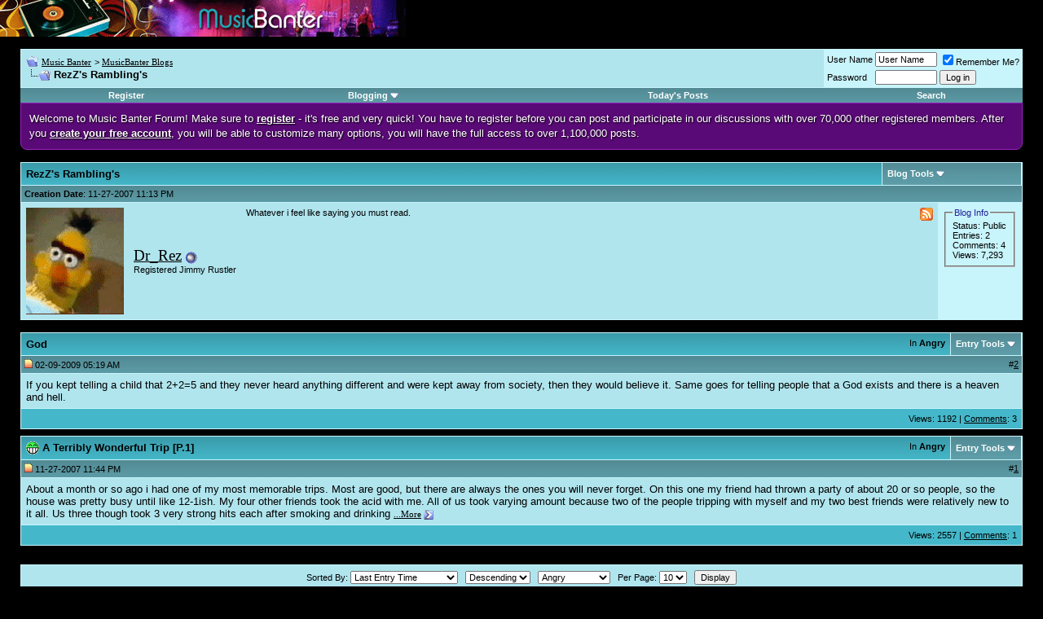

--- FILE ---
content_type: text/html; charset=UTF-8
request_url: https://www.musicbanter.com/blogs/dr-rez-17502/
body_size: 6042
content:
<!DOCTYPE html PUBLIC "-//W3C//DTD XHTML 1.0 Transitional//EN" "http://www.w3.org/TR/xhtml1/DTD/xhtml1-transitional.dtd">
<html xmlns="http://www.w3.org/1999/xhtml" dir="ltr" lang="en" id="vbulletin_html">
<head>
<link rel="alternate" type="application/rss+xml" title="RezZ's Rambling's" href="http://www.musicbanter.com/blogs/syndication.php?userid=17502" />
<!-- vBlogetin Edit -->
<base href="https://www.musicbanter.com/index.php" />
<!-- End vBlogetin Edit -->
<meta http-equiv="Content-Type" content="text/html; charset=UTF-8" />
<meta name="generator" content="vBulletin 4.2.0" />

	
<meta name="keywords" content="music forums, music chat, music discussion, music directory, music talk, music community" />
<meta name="description" content="Music Banter is a dicussion forum for music." />
	


<!-- CSS Stylesheet -->
<style type="text/css" id="vbulletin_css">
/**
* vBulletin 3.8.4 CSS
* Style: 'Default Style'; Style ID: 1
*/
@import url("clientscript/vbulletin_css/style-0c436552-00001.css");
</style>
<link rel="stylesheet" type="text/css" href="clientscript/vbulletin_important.css?v=384" />


<!-- / CSS Stylesheet -->

<script type="text/javascript" src="clientscript/yui/yahoo-dom-event/yahoo-dom-event.js?v=384"></script>
<script type="text/javascript" src="clientscript/yui/connection/connection-min.js?v=384"></script>
<script type="text/javascript">
<!--
var SESSIONURL = "s=aa81a0cd903a24d6569852111bf2c610&";
var SECURITYTOKEN = "guest";
var IMGDIR_MISC = "images/misc";
var vb_disable_ajax = parseInt("0", 10);
// -->
</script>

<script type="text/javascript" src="clientscript/vbulletin_global.js?v=384"></script>
<script type="text/javascript" src="clientscript/vbulletin_menu.js?v=384"></script>

<!-- vBlogetin Edit -->
<style type="text/css">
<!--
.invisibleBlog {
	background: #FFFFCC;
}

.deletedBlog {
	background: #FFCCD7;
}

.invisibleEntry {
	background: #FFFFCC;
}

.deletedEntry {
	background: #FFCCD7;
}

.invisibleComment {
	background: #FFFFCC;
}

.deletedComment {
	background: #FFCCD7;
}
-->
</style>
<!-- End vBlogetin Edit -->


<script>
  var _paq = window._paq = window._paq || [];
  _paq.push(['trackPageView']);
  _paq.push(['enableLinkTracking']);
  (function() {
    var u="https://a.advameg.com/";
    _paq.push(['setTrackerUrl', u+'util.php']);
    _paq.push(['setSiteId', '3']);
    var d=document, g=d.createElement('script'), s=d.getElementsByTagName('script')[0];
    g.async=true; g.src=u+'util.js'; s.parentNode.insertBefore(g,s);
  })();
</script>
<noscript><p><img src="https://a.advameg.com/util.php?idsite=3&amp;rec=1" style="border:0;" alt="" /></p></noscript>
<title>Music Banter - RezZ's Rambling's</title>
</head>
<body>
<!-- logo -->

<a name="top"></a>


<img src="/images/music-banter-small.gif" width="498" height="45" alt="Music Banter" />

<!-- content table -->
<!-- open content container -->

<div align="center">
	<div class="page" style="width:100%; text-align:left">
		<div style="padding:0px 25px 0px 25px" align="left">



<br />

<!-- breadcrumb, login, pm info -->
<table class="tborder" cellpadding="6" cellspacing="1" border="0" width="100%" align="center">
<tr>
	<td class="alt1" width="100%">

		
			<table cellpadding="0" cellspacing="0" border="0">
			<tr valign="bottom">
				<td><a href="#" onclick="history.back(1); return false;"><img src="images/misc/navbits_start.gif" alt="Go Back" border="0" /></a></td>
				<td>&nbsp;</td>
				<td width="100%"><span class="navbar"><a href="https://www.musicbanter.com/" accesskey="1">Music Banter</a></span> 
	<span class="navbar">&gt; <a href="http://www.musicbanter.com/blogs/">MusicBanter Blogs</a></span>

</td>
			</tr>
			<tr>
				<td class="navbar" style="font-size:10pt; padding-top:1px" colspan="3"><a href="/blogs/dr-rez-17502/"><img class="inlineimg" src="images/misc/navbits_finallink_ltr.gif" alt="Reload this Page" border="0" /></a> <strong>
	RezZ's Rambling's

</strong></td>
			</tr>
			</table>			
		
	</td>	
	
	
		
		<td class="alt2" nowrap="nowrap" style="padding:0px">
			
		<!-- login form -->
		<form action="https://www.musicbanter.com/login.php?do=login" method="post" onsubmit="md5hash(vb_login_password, vb_login_md5password, vb_login_md5password_utf, 0)">
		<script type="text/javascript" src="clientscript/vbulletin_md5.js?v=384"></script>
		<table cellpadding="0" cellspacing="3" border="0">
		<tr>
			<td class="smallfont"><label for="navbar_username">User Name</label></td>
			<td><input type="text" class="bginput" style="font-size: 11px" name="vb_login_username" id="navbar_username" size="10" accesskey="u" tabindex="101" value="User Name" onfocus="if (this.value == 'User Name') this.value = '';" /></td>
			<td class="smallfont" colspan="2" nowrap="nowrap"><label for="cb_cookieuser_navbar"><input type="checkbox" name="cookieuser" value="1" checked="checked" tabindex="103" id="cb_cookieuser_navbar" accesskey="c" />Remember Me?</label></td>
		</tr>
		<tr>
			<td class="smallfont"><label for="navbar_password">Password</label></td>
			<td><input type="password" class="bginput" style="font-size: 11px" name="vb_login_password" id="navbar_password" size="10" tabindex="102" /></td>
			<td><input type="submit" class="button" value="Log in" tabindex="104" title="Enter your username and password in the boxes provided to login, or click the 'register' button to create a profile for yourself." accesskey="s" /></td>
		</tr>
		</table>
		<input type="hidden" name="s" value="aa81a0cd903a24d6569852111bf2c610" />
	<input type="hidden" name="securitytoken" value="guest" />
		<input type="hidden" name="do" value="login" />		
		<input type="hidden" name="vb_login_md5password" />
		<input type="hidden" name="vb_login_md5password_utf" />
		</form>
		<!-- / login form -->
			
		</td>
		
		
	
</tr>
</table>
<!-- / breadcrumb, login, pm info -->

<!-- nav buttons bar -->
<table class="tborder" cellpadding="6" cellspacing="0" border="0" width="100%" align="center" style="border-top-width:0px">
<tr align="center">
	
	
		<td class="vbmenu_control"><a href="https://www.musicbanter.com/register.php" rel="nofollow">Register</a></td>
	
	
	<!-- vBlogetin Edit -->
	<td id="blogmenu" class="vbmenu_control"><a rel="nofollow noopener" href="/blogs/dr-rez-17502/?nojs=1#blogmenu">Blogging</a> <script type="text/javascript"> vbmenu_register("blogmenu"); </script></td>
	<!-- End vBlogetin Edit -->
	<!--<td class="vbmenu_control"><a href="https://www.musicbanter.com/faq.php" accesskey="5">FAQ</a></td>
	<td class="vbmenu_control"><a href="https://www.musicbanter.com/members/list/">Members List</a></td>
	<td class="vbmenu_control"><a href="https://www.musicbanter.com/calendar.php">Calendar</a></td>-->
			
		
			
			<td class="vbmenu_control"><a href="https://www.musicbanter.com/search.php?do=getdaily" accesskey="2">Today's Posts</a></td>
			
			<td id="navbar_search" class="vbmenu_control"><a href="https://www.musicbanter.com/search.php" accesskey="4" rel="nofollow">Search</a> </td>
		
		
		
	
	
	
</tr>
</table>
<!-- / nav buttons bar -->



<div style="line-height:140%;margin:0;padding:10px;color:white;border:1px solid #9423BE;background-color:#590A76;border-bottom-right-radius:8px;border-bottom-left-radius:8px;text-shadow:1px 1px 2px rgba(000,000,000,1);">Welcome to Music Banter Forum! Make sure to <a href="/register.php" rel="nofollow" style="color:white;"><strong>register</strong></a> - it's free and very quick! You have to register before you can post and participate in our discussions with over 70,000 other registered members. After you <a href="/register.php" rel="nofollow" style="color:white;"><strong>create your free account</strong></a>, you will be able to customize many options, you will have the full access to over 1,100,000 posts.</div>


<br />







<!-- NAVBAR POPUP MENUS -->

	
	<!-- community link menu -->
	<div class="vbmenu_popup" id="community_menu" style="display:none;margin-top:3px" align="left">
		<table cellpadding="4" cellspacing="1" border="0">
		<tr><td class="thead">Community Links</td></tr>
		
		
					<tr><td class="vbmenu_option"><a href="https://www.musicbanter.com/groups/">Social Groups</a></td></tr>
		
		
					<tr><td class="vbmenu_option"><a href="https://www.musicbanter.com/members/albums.html">Pictures &amp; Albums </a></td></tr>
		
		
		
		
		</table>
	</div>
	<!-- / community link menu -->
	

	
	<!-- header quick search form -->
	<div class="vbmenu_popup" id="navbar_search_menu" style="display:none">
		<table cellpadding="4" cellspacing="1" border="0">
		<tr>
			<td class="thead">Search Forums</td>
		</tr>
		<tr>
			<td class="vbmenu_option" title="nohilite">
				<form action="https://www.musicbanter.com/search.php?do=process" method="post">
					<input type="hidden" name="do" value="process" />
					<input type="hidden" name="quicksearch" value="1" />
					<input type="hidden" name="childforums" value="1" />
					<input type="hidden" name="exactname" value="1" />
					<input type="hidden" name="s" value="aa81a0cd903a24d6569852111bf2c610" />
	<input type="hidden" name="securitytoken" value="guest" />
					<div><input type="text" class="bginput" name="query" size="25" tabindex="1001" /><input type="submit" class="button" value="Go" tabindex="1004" /></div>
					<div style="margin-top:6px">
						<label for="rb_nb_sp0"><input type="radio" name="showposts" value="0" id="rb_nb_sp0" tabindex="1002" checked="checked" />Show Threads</label>
						&nbsp;
						<label for="rb_nb_sp1"><input type="radio" name="showposts" value="1" id="rb_nb_sp1" tabindex="1003" />Show Posts</label>
					</div>					
				</form>
			</td>
		</tr>
		
      		<tr>
			<td class="vbmenu_option"><a href="https://www.musicbanter.com/search.php" accesskey="4" rel="nofollow">Advanced Search</a></td>
		</tr>
		
		</table>
	</div>
	<!-- / header quick search form -->
	

	
	<!-- vBlogetin Edit -->
	
	<div class="vbmenu_popup" id="blogmenu_menu" style="display:none">
		<table cellpadding="4" cellspacing="1" border="0">

		<tr><td class="thead">Blogging</td></tr>

		<tr><td class="vbmenu_option"><a href="http://www.musicbanter.com/blogs/">Blog Directory</a></td></tr>

		
			<tr><td class="vbmenu_option"><a rel="nofollow noopener" href="http://www.musicbanter.com/blogs/top.php?do=topblogs">Top Blogs</a></td></tr>
			<tr><td class="vbmenu_option"><a rel="nofollow noopener" href="http://www.musicbanter.com/blogs/top.php?do=topentries">Top Entries</a></td></tr>
		

		<tr><td class="vbmenu_option"><a href="http://www.musicbanter.com/blogs/search.php">Search Blogs</a></td></tr>

		<!-- Blog Manager -->
		
			
		

		</table>
	</div>
	
	<!-- End vBlogetin Edit -->
<!-- / NAVBAR POPUP MENUS -->

<!-- PAGENAV POPUP -->

	<div class="vbmenu_popup" id="pagenav_menu" style="display:none">
		<table cellpadding="4" cellspacing="1" border="0">
		<tr>
			<td class="thead" nowrap="nowrap">Go to Page...</td>
		</tr>
		<tr>
			<td class="vbmenu_option" title="nohilite">
			<form action="https://www.musicbanter.com/" method="get" onsubmit="return this.gotopage()" id="pagenav_form">
				<input type="text" class="bginput" id="pagenav_itxt" style="font-size:11px" size="4" />
				<input type="button" class="button" id="pagenav_ibtn" value="Go" />
			</form>
			</td>
		</tr>
		</table>
	</div>

<!-- / PAGENAV POPUP -->






<table class="tborder" cellpadding="6" cellspacing="1" border="0" width="100%">
	<tr>
		<td class="tcat" width="100%"><a rel="nofollow noopener" href="http://www.musicbanter.com/blogs/viewblog.php?userid=17502">RezZ's Rambling's</a></td>
		<td class="vbmenu_control" id="blogtools" nowrap="nowrap"><a href="#" rel="nofollow">Blog Tools</a> <script type="text/javascript"> vbmenu_register("blogtools"); </script></td>
		
	</tr>
	<tr>
		<td class="thead" colspan="4">
			
			
			Creation Date<font class="normal">: 11-27-2007 11:13 PM</font>
			
		</td>
	</tr>
	<tr>
		<td class="alt1" style="padding:0px" colspan="4">
			<table cellpadding="6" cellspacing="0" border="0" width="100%">
			<tr>
				<td class="alt1"><a href="https://www.musicbanter.com/members/dr_rez-17502.html"><img src="https://www.musicbanter.com/avatars/17502.gif?dateline=1375292423" width="120" height="131" border="0" alt="" /></a></td>
				<td nowrap="nowrap" colspan="3">
					<div id="postmenu_">
						<a class="bigusername" href="https://www.musicbanter.com/members/dr_rez-17502.html">Dr_Rez</a>
						<img class="inlineimg" src="images/statusicon/user_offline.gif" alt="Dr_Rez is offline" border="0" />


						<div class="smallfont">Registered Jimmy Rustler</div>
						<div class="smallfont"></div>
					</div>
				</td>
				<td class="alt1" valign="top" width="100%">
				    
					<div style="float: right">
				        <div style="margin-bottom: 5px"><a rel="nofollow noopener" href="http://www.musicbanter.com/blogs/syndication.php?format=rss2&amp;userid=17502"><img class="inlineimg" src="images/misc/feed.gif" alt="rss2" border="0" /></a></div>
				        
					</div>
					
					<div class="smallfont">Whatever i feel like saying you must read.</div>
				</td>
				<td class="alt2" valign="top" nowrap="nowrap">
				    <!-- Stats / Information -->
				<fieldset class="fieldset">
					<legend>Blog Info</legend>
					<div class="smallfont">
						<div>Status: Public</div>
						<div>Entries: 2</div>
						<div>Comments: 4</div>
						<div>Views: 7,293</div>
					</div>
				</fieldset>
				</td>
			</tr>
			</table>
		</td>
	</tr>
</table>
<br />

<!-- Blog Tools -->
<div class="vbmenu_popup" id="blogtools_menu" style="display:none">
	<table cellpadding="4" cellspacing="1" border="0">
	<tr><td class="thead">Blog Tools</td></tr>
	
	<tr><td class="vbmenu_option"><a rel="nofollow noopener" href="http://www.musicbanter.com/blogs/download.php?format=xml&amp;userid=17502">Download Entries</a></td></tr>
	<tr><td class="vbmenu_option"><a rel="nofollow noopener" href="http://www.musicbanter.com/blogs/viewblog.php?displaymode=archive&amp;userid=17502">View Archive</a></td></tr>
	<tr><td class="vbmenu_option"><a rel="nofollow noopener" href="http://www.musicbanter.com/blogs/viewblog.php?sortby=featured&amp;userid=17502">View Featured Entries</a></td></tr>
	
	
	
	
	
	
	

	
</table>
</div>

<!--Blog Rating -->










<!-- Content Layout Table -->
<table width="100%" cellpadding="0" cellspacing="0" border="0">
	<tr valign="top">
		

		<td>
			
			<table class="tborder" cellpadding="6" cellspacing="1" border="0" width="100%">
	
	<!-- Category Row -->
	<tr>
		<td class="tcat" width="100%">
		    <span class="smallfont" style="float: right">	
		    	 
		    	 
		    	
		    		In <a href="http://www.musicbanter.com/blogs/dr-rez-17502/?/angry.html"><strong>Angry</strong></a>
		    	
		    </span>

			
			<a href="http://www.musicbanter.com/blogs/dr-rez-17502/god-149/">God</a>
		</td>
		
		
		
		<td class="vbmenu_control" id="entrytools149" nowrap="nowrap"><a href="#" rel="nofollow">Entry Tools</a> <script type="text/javascript"> vbmenu_register("entrytools149"); </script></td>
		
		
		
	</tr>

	<!-- blog row -->
	<tr>
		<td class="thead" colspan="3">
		<span class="smallfont" style="float: right">
			&nbsp;
			#<a href="http://www.musicbanter.com/blogs/dr-rez-17502/god-149/" target="new" rel="nofollow" id="entry_149" name="2">2</a>
			
			
			
			
		</span>

		<span class="smallfont"><img src="images/statusicon/post_new.gif" alt="New" /> 02-09-2009 05:19 AM  </span></td>
	</tr>

	

	<!-- body -->
	<tr>
		<td class="alt1" colspan="3">
			
			If you kept telling a child that 2+2=5 and they never heard anything different and were kept away from society, then they would believe it. Same goes for telling people that a God exists and there is a heaven and hell.
			
			
		</td>
	</tr>
<!-- Custom Fields -->

<!-- / Custom Fields -->
	
	<tr>
		<td class="tfoot" colspan="3">
			<span class="smallfont" style="float: right">
					Views: 1192
				
				
					| <a href="http://www.musicbanter.com/blogs/dr-rez-17502/god-149/#comments">Comments</a>: 3
					
					
				
				
				
			</span>
			<span class="smallfont">
				
				
				
			</span>
		</td>
	</tr>
	
</table>
	<div style="margin-bottom: 8px" align="right"></div>




<!-- Entry Tools -->
<div class="vbmenu_popup" id="entrytools149_menu" style="display:none">
	<table cellpadding="4" cellspacing="1" border="0">
	<tr><td class="thead">Entry Tools</td></tr>
	
	
	
	<tr><td class="vbmenu_option"><a rel="nofollow noopener" href="http://www.musicbanter.com/blogs/entry.php?do=sendtofriends&amp;entry=149&amp;userid=17502">Send To Friend</a></td></tr>
	<tr><td class="vbmenu_option"><a rel="nofollow noopener" href="http://www.musicbanter.com/blogs/download.php?format=xml&amp;entry=149">Download Entry</a></td></tr>
	<!-- todo : use xml/txt option, or show both here -->
	

	
	
	
	
	
</table>
</div>
		
<!-- / Entry Tools -->

<table class="tborder" cellpadding="6" cellspacing="1" border="0" width="100%">
	
	<!-- Category Row -->
	<tr>
		<td class="tcat" width="100%">
		    <span class="smallfont" style="float: right">	
		    	 
		    	 
		    	
		    		In <a href="http://www.musicbanter.com/blogs/dr-rez-17502/?/angry.html"><strong>Angry</strong></a>
		    	
		    </span>

			<img class="inlineimg" src="images/icons/icon10.gif" alt="" /> 
			<a href="http://www.musicbanter.com/blogs/dr-rez-17502/a-terribly-wonderful-trip-p-1-91/">A Terribly Wonderful Trip [P.1]</a>
		</td>
		
		
		
		<td class="vbmenu_control" id="entrytools91" nowrap="nowrap"><a href="#" rel="nofollow">Entry Tools</a> <script type="text/javascript"> vbmenu_register("entrytools91"); </script></td>
		
		
		
	</tr>

	<!-- blog row -->
	<tr>
		<td class="thead" colspan="3">
		<span class="smallfont" style="float: right">
			&nbsp;
			#<a href="http://www.musicbanter.com/blogs/dr-rez-17502/a-terribly-wonderful-trip-p-1-91/" target="new" rel="nofollow" id="entry_91" name="1">1</a>
			
			
			
			
		</span>

		<span class="smallfont"><img src="images/statusicon/post_new.gif" alt="New" /> 11-27-2007 11:44 PM  </span></td>
	</tr>

	

	<!-- body -->
	<tr>
		<td class="alt1" colspan="3">
			
			About a month or so ago i had one of my most memorable trips.  Most are good, but there are always the ones you will never forget.  On this one my friend had thrown a party of about 20 or so people, so the house was pretty busy until like 12-1ish.  My four other friends took the acid with me.  All of us took varying amount because two of the people tripping with myself and my two best friends were relatively new to it all.  Us three though took 3 very strong hits each after smoking and drinking
			
				<span class="smallfont"><a title="Read More" href="http://www.musicbanter.com/blogs/dr-rez-17502/a-terribly-wonderful-trip-p-1-91/">...More</a> <a href="http://www.musicbanter.com/blogs/dr-rez-17502/a-terribly-wonderful-trip-p-1-91/"><img class="inlineimg" src="images/buttons/lastpost.gif" alt="Read More" border="0" /></a></span>
			
			
		</td>
	</tr>
<!-- Custom Fields -->

<!-- / Custom Fields -->
	
	<tr>
		<td class="tfoot" colspan="3">
			<span class="smallfont" style="float: right">
					Views: 2557
				
				
					| <a href="http://www.musicbanter.com/blogs/dr-rez-17502/a-terribly-wonderful-trip-p-1-91/#comments">Comments</a>: 1
					
					
				
				
				
			</span>
			<span class="smallfont">
				
				
				
			</span>
		</td>
	</tr>
	
</table>
	<div style="margin-bottom: 8px" align="right"></div>




<!-- Entry Tools -->
<div class="vbmenu_popup" id="entrytools91_menu" style="display:none">
	<table cellpadding="4" cellspacing="1" border="0">
	<tr><td class="thead">Entry Tools</td></tr>
	
	
	
	<tr><td class="vbmenu_option"><a rel="nofollow noopener" href="http://www.musicbanter.com/blogs/entry.php?do=sendtofriends&amp;entry=91&amp;userid=17502">Send To Friend</a></td></tr>
	<tr><td class="vbmenu_option"><a rel="nofollow noopener" href="http://www.musicbanter.com/blogs/download.php?format=xml&amp;entry=91">Download Entry</a></td></tr>
	<!-- todo : use xml/txt option, or show both here -->
	

	
	
	
	
	
</table>
</div>
		
<!-- / Entry Tools -->


			

			



			
				<!-- Display Options -->
				<br />
				<table class="tborder" cellpadding="6" cellspacing="1" border="0" width="100%" align="center">
				<tr>
					<td class="alt1" align="center">
						<form action="http://www.musicbanter.com/blogs/viewblog.php" method="get">
						<input type="hidden" name="s" value="aa81a0cd903a24d6569852111bf2c610" />
						<input type="hidden" name="page" value="1" />
						<input type="hidden" name="userid" value="17502" />
						<input type="hidden" name="pp" value="10" />
						<div class="fieldset" style="margin:0px">
							Sorted By:
							<select name="sortby">
									<option value="date"  selected="selected">Last Entry Time</option>
									<option value="title" >Entry Title</option>
									<option value="comments" >Number Of Comments</option>
									<option value="lastcomment" >Last Comment Date</option>
									<option value="views" >Number Of Views</option>
									<option value="rating" >Entry Rating</option>
							</select>
							&nbsp;
							<select name="sortdir">
								<option value="asc">Ascending</option>
								<option value="desc" selected="selected">Descending</option>
							</select>
							&nbsp;
							<select name="categoryid">
								<option value="10">Angry</option><option value="4">Entertainment</option><option value="12">Interesting</option><option value="8">Lifestyle</option><option value="6">Music</option><option value="5">News</option><option value="9">Rant</option><option value="11">Scary</option><option value="7">Weird</option><option value="1">Happy</option><option value="3">Humor</option><option value="2">Sad</option>
							</select>
							&nbsp;
							Per Page:
							<select name="pp"><option value="5">5</option>
<option value="10" selected="selected">10</option>
<option value="15">15</option>
<option value="25">25</option>
<option value="40">40</option>
<option value="50">50</option>
</select>
							&nbsp;
							<input type="submit" class="button" value="Display" />
						</div>
						</form>
					</td>
				</tr>
				</table><br />
				<!-- /Display Options -->
			



			



			

			

			


			

			

			

		
		
		</td>
		
	</tr>
</table>




<br /><div align="center" class="smallfont">


		</div>
	</div>
</div>

<!-- / close content container -->
<!-- /content area table -->

<noscript>


        <img referrerpolicy="no-referrer-when-downgrade" 

src="https://a.advameg.com/util.php?idsite=3&amp;rec=1"

 style="border:0" alt="" />


</noscript>

<form action="https://www.musicbanter.com/" method="get" style="clear:left">

<table cellpadding="6" cellspacing="0" border="0" width="100%" class="page" align="center">
<tr>
	
	
	<td class="tfoot" align="right" width="100%">
		<div class="smallfont">
			<strong>
				<a href="/terms.html" rel="nofollow noindex" >Terms &amp; Privacy</a> -
				<a href="https://www.musicbanter.com/sendmessage.php" rel="nofollow" accesskey="9">Contact Us</a> -
				<a href="https://www.musicbanter.com">Music Banter</a> -
				
				
				<a href="sitemap/index-1.html">Archive</a> -
				
				<a href="#top" onclick="self.scrollTo(0, 0); return false;">Top</a>
			</strong>
		</div>
	</td>
</tr>
</table>

<br />

<div align="center">
	
	<div class="smallfont" align="center">
	<!-- Do not remove  or your scheduled tasks will cease to function -->
	
	<!-- Do not remove  or your scheduled tasks will cease to function -->
	
	© 2003-2025 Advameg, Inc.
	</div>
</div>

</form>


<script type="text/javascript">
<!--
	// Main vBulletin Javascript Initialization
	vBulletin_init();
//-->
</script>

<!-- Google tag (gtag.js) -->
<script async src="https://www.googletagmanager.com/gtag/js?id=G-6QEHK9RMDC"></script>
<script>
  window.dataLayer = window.dataLayer || [];
  function gtag(){dataLayer.push(arguments);}
  gtag('js', new Date());
  gtag('config', 'G-6QEHK9RMDC');
</script>



 <script type="text/javascript" src="https://tcr.tynt.com/javascripts/Tracer.js?user=aBGvZ6RB8r3R5Oab7jrHcU&s=40"></script>


<br /><div style="z-index:3" class="smallfont" align="center"></div>
</body>
</html>